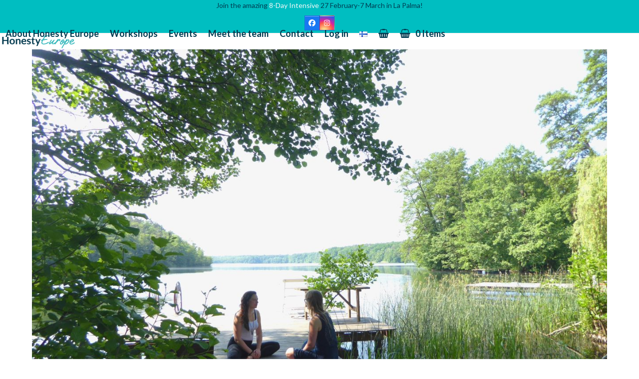

--- FILE ---
content_type: application/javascript
request_url: https://prism.app-us1.com/?a=1000998298&u=https%3A%2F%2Fwww.honestyeurope.com%2Favoid-be-stuck-or-feel-the-pain%2F
body_size: 125
content:
window.visitorGlobalObject=window.visitorGlobalObject||window.prismGlobalObject;window.visitorGlobalObject.setVisitorId('3b7a103b-cad1-40e3-b6b7-ba6890825e2f', '1000998298');window.visitorGlobalObject.setWhitelistedServices('tracking', '1000998298');